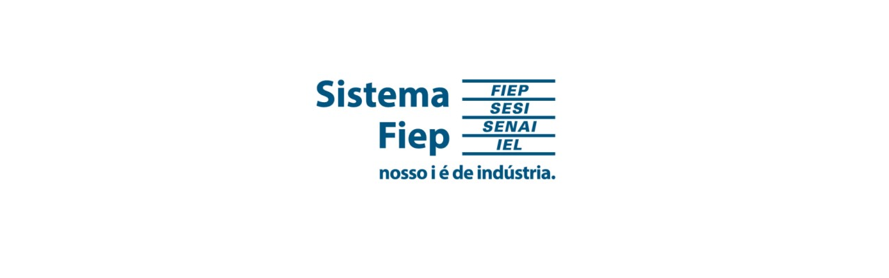

--- FILE ---
content_type: text/html
request_url: http://curitiba2030.org.br/
body_size: 303
content:
<!DOCTYPE html>
<html dir="ltr" lang="pt-BR">
<body>
<title>Sistema Fiep</title>
<!-- srvdcv68 -->
<head>
<style>
img {
  display: block;
  margin-left: auto;
  margin-right: auto;
}
</style>
</head>
<a href="http://www.sistemafiep.org.br">
<img src="logo_sistema.jpg" alt="Sistema Fiep" class="center" width="398" height="356">
</a>
</body>
</html>